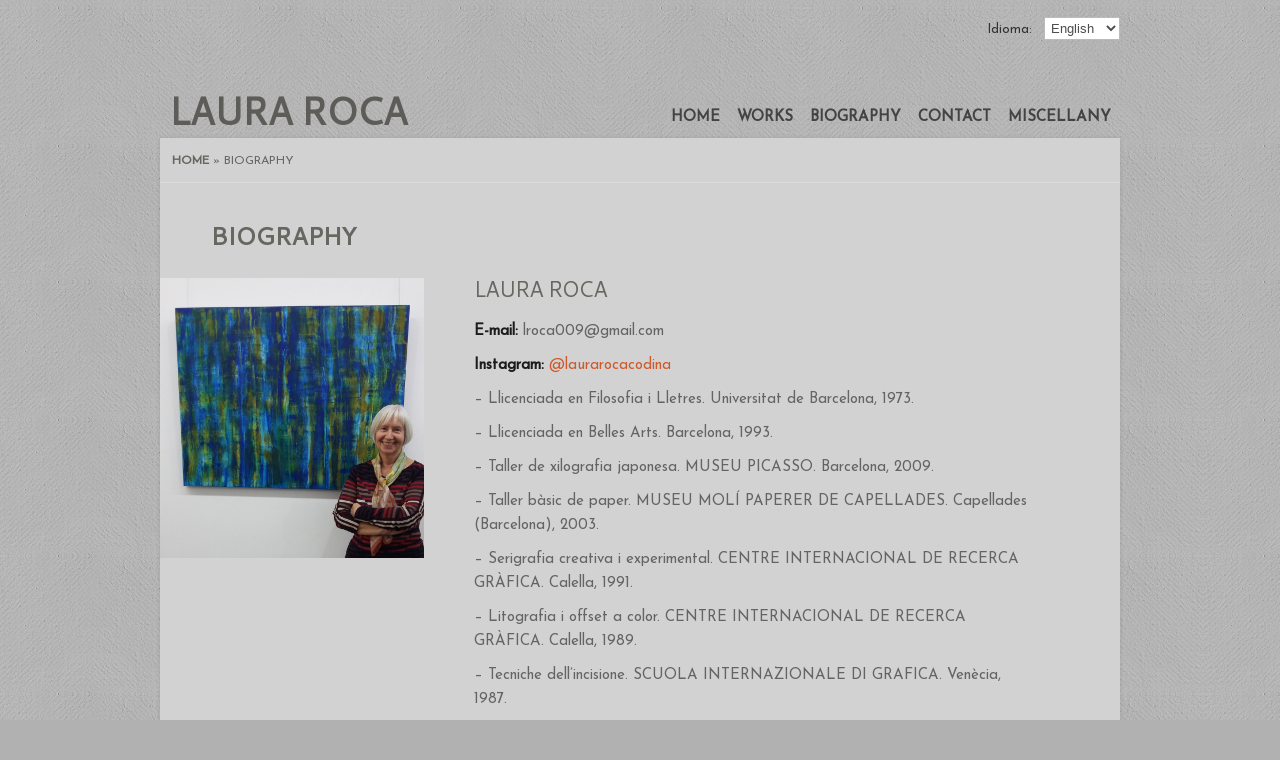

--- FILE ---
content_type: text/html; charset=UTF-8
request_url: http://www.laurarocacodina.com/en/biografia/
body_size: 6298
content:
<!DOCTYPE html>
<html lang="en-US">
<head>
	<meta charset="UTF-8" />
	<meta http-equiv="X-UA-Compatible" content="IE=edge,chrome=1" />
	<title>  Biography | Laura Roca</title>
			
		
	<link rel="stylesheet" href="http://www.laurarocacodina.com/wp-content/themes/Flexible/style.css" type="text/css" />
	<link rel="pingback" href="http://www.laurarocacodina.com/en/xmlrpc.php" />
	
	<!--[if lt IE 7]>
		<link rel="stylesheet" type="text/css" href="http://www.laurarocacodina.com/wp-content/themes/Flexible/css/ie6style.css" />
	<![endif]-->
	<!--[if IE 7]>
		<link rel="stylesheet" type="text/css" href="http://www.laurarocacodina.com/wp-content/themes/Flexible/css/ie7style.css" />
	<![endif]-->
	<!--[if IE 8]>
		<link rel="stylesheet" type="text/css" href="http://www.laurarocacodina.com/wp-content/themes/Flexible/css/ie8style.css" />
	<![endif]-->
	<!--[if lt IE 9]>
		<script src="http://www.laurarocacodina.com/wp-content/themes/Flexible/js/html5.js" type="text/javascript"></script>
	<![endif]-->

	<script type="text/javascript">
		document.documentElement.className = 'js';
	</script>

	<link rel="alternate" type="application/rss+xml" title="Laura Roca &raquo; Feed" href="http://www.laurarocacodina.com/en/feed/" />
<link rel="alternate" type="application/rss+xml" title="Laura Roca &raquo; Comments Feed" href="http://www.laurarocacodina.com/en/comments/feed/" />
<link rel="alternate" type="application/rss+xml" title="Laura Roca &raquo; Biography Comments Feed" href="http://www.laurarocacodina.com/en/biografia/feed/" />
<meta content="Flexible v.1.7" name="generator"/><link rel='stylesheet' id='google_font_open_sans-css'  href='http://fonts.googleapis.com/css?family=Open+Sans%3A400%2C300%2C300italic%2C400italic%2C700&#038;subset=latin%2Clatin-ext%2Ccyrillic&#038;ver=3.5.1' type='text/css' media='all' />
<link rel='stylesheet' id='et-shortcodes-css-css'  href='http://www.laurarocacodina.com/wp-content/themes/Flexible/epanel/shortcodes/css/shortcodes.css?ver=3.0' type='text/css' media='all' />
<link rel='stylesheet' id='et-shortcodes-responsive-css-css'  href='http://www.laurarocacodina.com/wp-content/themes/Flexible/epanel/shortcodes/css/shortcodes_responsive.css?ver=3.0' type='text/css' media='all' />
<link rel='stylesheet' id='fancybox-css'  href='http://www.laurarocacodina.com/wp-content/themes/Flexible/epanel/page_templates/js/fancybox/jquery.fancybox-1.3.4.css?ver=1.3.4' type='text/css' media='screen' />
<link rel='stylesheet' id='et_page_templates-css'  href='http://www.laurarocacodina.com/wp-content/themes/Flexible/epanel/page_templates/page_templates.css?ver=1.8' type='text/css' media='screen' />
<script type='text/javascript' src='http://www.laurarocacodina.com/wp-includes/js/jquery/jquery.js?ver=1.8.3'></script>
<script type='text/javascript' src='http://www.laurarocacodina.com/wp-includes/js/comment-reply.min.js?ver=3.5.1'></script>
<link rel="EditURI" type="application/rsd+xml" title="RSD" href="http://www.laurarocacodina.com/xmlrpc.php?rsd" />
<link rel="wlwmanifest" type="application/wlwmanifest+xml" href="http://www.laurarocacodina.com/wp-includes/wlwmanifest.xml" /> 
<link rel='next' title='Works' href='http://www.laurarocacodina.com/en/obra/' />
<meta name="generator" content="WordPress 3.5.1" />
<link rel='canonical' href='http://www.laurarocacodina.com/en/biografia/' />

<meta http-equiv="Content-Language" content="en-US" />
<style type="text/css" media="screen">
.qtrans_flag span { display:none }
.qtrans_flag { height:12px; width:18px; display:block }
.qtrans_flag_and_text { padding-left:20px }
.qtrans_flag_ca { background:url(http://www.laurarocacodina.com/wp-content/plugins/qtranslate/flags/ca.alt.png) no-repeat }
.qtrans_flag_es { background:url(http://www.laurarocacodina.com/wp-content/plugins/qtranslate/flags/es.png) no-repeat }
.qtrans_flag_en { background:url(http://www.laurarocacodina.com/wp-content/plugins/qtranslate/flags/gb.png) no-repeat }
.qtrans_flag_fr { background:url(http://www.laurarocacodina.com/wp-content/plugins/qtranslate/flags/fr.png) no-repeat }
</style>
<link hreflang="ca" href="http://www.laurarocacodina.com/ca/biografia/" rel="alternate" />
<link hreflang="es" href="http://www.laurarocacodina.com/es/biografia/" rel="alternate" />
<link hreflang="fr" href="http://www.laurarocacodina.com/fr/biografia/" rel="alternate" />
<meta name="viewport" content="width=device-width, initial-scale=1.0, maximum-scale=1.0, user-scalable=0" /><style type="text/css">body { background-color: #b1b1b1; }body { background-image: url(http://www.laurarocacodina.com/wp-content/themes/Flexible/images/control_panel/body-bg17.png); }</style><link id='cantarell' href='http://fonts.googleapis.com/css?family=Cantarell' rel='stylesheet' type='text/css' /><style type='text/css'>h1, h2, h3, h4, h5, h6 { font-family: 'Cantarell', Arial, sans-serif !important;  }</style><style type='text/css'>h1, h2, h3, h4, h5, h6 {  }
		</style><link id='josefin_sans' href='http://fonts.googleapis.com/css?family=Josefin+Sans' rel='stylesheet' type='text/css' /><style type='text/css'>body { font-family: 'Josefin Sans', Arial, sans-serif !important;  }</style><style type='text/css'>body {  }</style></head>
<body class="page page-id-4 page-template page-template-page-full-php chrome et_fullwidth_view">
        <!-- 20121226 MARIA. Language widget at the top-->
        <div id="top-bar" ><div id="qtranslate-6" class="widget_qtranslate"><span class="top-widget-title">Idioma: </span><ul class="qtrans_language_chooser" id="qtranslate-6-chooser"><li class="lang-ca"><a href="http://www.laurarocacodina.com/ca/biografia/" hreflang="ca" title="Català"><span>Català</span></a></li><li class="lang-es"><a href="http://www.laurarocacodina.com/es/biografia/" hreflang="es" title="Español"><span>Español</span></a></li><li class="lang-en active"><a href="http://www.laurarocacodina.com/en/biografia/" hreflang="en" title="English"><span>English</span></a></li><li class="lang-fr"><a href="http://www.laurarocacodina.com/fr/biografia/" hreflang="fr" title="Français"><span>Français</span></a></li></ul><div class="qtrans_widget_end"></div><script type="text/javascript">
// <![CDATA[
var lc = document.getElementById('qtranslate-6-chooser');
var s = document.createElement('select');
s.id = 'qtrans_select_qtranslate-6-chooser';
lc.parentNode.insertBefore(s,lc);
        var sb = document.getElementById('qtrans_select_qtranslate-6-chooser');
        var o = document.createElement('option');
        var l = document.createTextNode('Català');
        
        o.value = 'http://www.laurarocacodina.com/ca/biografia/';
        o.appendChild(l);
        sb.appendChild(o);
        
        var sb = document.getElementById('qtrans_select_qtranslate-6-chooser');
        var o = document.createElement('option');
        var l = document.createTextNode('Español');
        
        o.value = 'http://www.laurarocacodina.com/es/biografia/';
        o.appendChild(l);
        sb.appendChild(o);
        
        var sb = document.getElementById('qtrans_select_qtranslate-6-chooser');
        var o = document.createElement('option');
        var l = document.createTextNode('English');
        o.selected = 'selected';
        o.value = 'http://www.laurarocacodina.com/en/biografia/';
        o.appendChild(l);
        sb.appendChild(o);
        
        var sb = document.getElementById('qtrans_select_qtranslate-6-chooser');
        var o = document.createElement('option');
        var l = document.createTextNode('Français');
        
        o.value = 'http://www.laurarocacodina.com/fr/biografia/';
        o.appendChild(l);
        sb.appendChild(o);
        s.onchange = function() { document.location.href = this.value;}
lc.style.display='none';
// ]]>
</script>
</div></div>        <!-- -->

	<div id="container">
				<header class="clearfix">
			<hgroup id="logo-area">
								<h1 id="logo">
					<a href="http://www.laurarocacodina.com/en" title="Laura Roca">Laura Roca</a>
				</h1>
				<h2></h2>
			</hgroup>
			
			<nav id="top-menu">
										<ul class="nav et_disable_top_tier">
															<li ><a href="http://www.laurarocacodina.com/en">Home</a></li>
							
							<li class="page_item page-item-6"><a href="http://www.laurarocacodina.com/en/obra/">Works</a>
<ul class='children'>
	<li class="page_item page-item-359"><a href="http://www.laurarocacodina.com/en/obra/pintura/">Painting</a></li>
	<li class="page_item page-item-364"><a href="http://www.laurarocacodina.com/en/obra/dibujo/">Drawing</a></li>
	<li class="page_item page-item-369"><a href="http://www.laurarocacodina.com/en/obra/fotografia/">Photography</a></li>
	<li class="page_item page-item-373"><a href="http://www.laurarocacodina.com/en/obra/caja-de-luz/">Softbox</a></li>
</ul>
</li>
<li class="page_item page-item-4 current_page_item"><a href="http://www.laurarocacodina.com/en/biografia/">Biography</a></li>
<li class="page_item page-item-10"><a href="http://www.laurarocacodina.com/en/contacto/">Contact</a></li>
								<li class="cat-item cat-item-22"><a href="http://www.laurarocacodina.com/en/more/miscelanea/" title="Miscelánea: Obra o escrito en que se tratan muchas materias inconexas y mezcladas.">Miscellany</a>
</li>
						</ul>
								</nav> <!-- end #top-menu -->

					
		</header> 
		<div id="main-area">
			<a href="#" id="mobile_nav" class="closed"><span></span>Menu</a>
<div id="breadcrumbs">
					<a href="http://www.laurarocacodina.com/en/en">Home</a> <span class="raquo">&raquo;</span>
				
									  Biography					</div> <!-- end #breadcrumbs -->
<div id="content-area" class="fullwidth clearfix">
	<div id="left-area">
						
	<article id="post-4" class="post-4 page type-page status-publish hentry entry clearfix">
		<h1 class="page_title">Biography</h1>

						
		<div class="post-content">
			<p><div class='one_third'>
					<img class="size-full wp-image-166 alignnone" title="Laura Roca" alt="Laura Roca" src="http://www.laurarocacodina.com/wp-content/uploads/2020/04/Foto-personal.jpg" width="275" height="359" />
				</div> <div class='two_third last'>
					<h3>LAURA ROCA</h3>
<p><strong>E-mail:</strong> lroca009@gmail.com</p>
<p><strong>Instagram:</strong> <a title="Abrir en nueva ventana/pestaña" href="https://www.instagram.com/laurarocacodina/" target="_blank">@laurarocacodina</a></p>
<p>– Llicenciada en Filosofia i Lletres. Universitat de Barcelona, 1973.</p>
<p>– Llicenciada en Belles Arts. Barcelona, 1993.</p>
<p>– Taller de xilografia japonesa. MUSEU PICASSO. Barcelona, 2009.</p>
<p>– Taller bàsic de paper. MUSEU MOLÍ PAPERER DE CAPELLADES. Capellades (Barcelona), 2003.</p>
<p>– Serigrafia creativa i experimental. CENTRE INTERNACIONAL DE RECERCA GRÀFICA. Calella, 1991.</p>
<p>– Litografia i offset a color. CENTRE INTERNACIONAL DE RECERCA GRÀFICA. Calella, 1989.</p>
<p>– Tecniche dell’incisione. SCUOLA INTERNAZIONALE DI GRAFICA. Venècia, 1987.</p>
<p>– Gravat a la llotja. Barcelona, 1982-83.</p>
<h4>SOLO EXHIBITIONS</h4>
<p>– <em>«A l&#8217;ombra del temps»,</em> al MUSEU DEL CÀNTIR. Argentona (Barcelona). 2024.</p>
<p>– <em>«Emocions»</em>. Sala CAP MARAGALL. Barcelona. 2019-20.</p>
<p>– Participació individual a TALLERS OBERTS (Gràcia). Estudi Padilla. Barcelona. 2019/2017/2016/2014.</p>
<p>– <em>«Entre llum i ombra»</em>. Sala RONDA BARCELONA. Barcelona. 2018.</p>
<p>– <em>«Jocs d’ombra»</em> a la GALERIA ART 7. Manresa (Barcelona). 2011.</p>
<p>– <em>«Jocs d’ombra»</em> a la SALA COMA ESTADELLA. Lleida. 2011.</p>
<p>– <em>«Fragments d’ombra»</em> al Col·legi d’Aparelladors I Arquitectes tècnics (CAATB). Barcelona. 2008.</p>
<p>– <em>«Realidad soñada»</em> a la galeria BELGAMBOXER. Sevilla. 2007.</p>
<p>– <em>«Miratges»</em>- a l’AUDITORI MUNICIPAL. Montcada i Reixac (Barcelona). 2006.</p>
<p>– Exposició individual a H. EUROSTARS LAIETANA PALACE. Barcelona 2005.</p>
<p>– Exposició individual a la SALA VILÀ VALENTÍ. Sallent (Barcelona). 2003.</p>
<p>– Exposició individual a la G. DOC. Barcelona 2000-2001.</p>
<p>– <em>«Escletxes del temps»</em> al CSP ERASME JANER. Ciutat vella. Barcelona. 1999.</p>
<h4>COLLECTIVE EXHIBITIONS</h4>
<p>– <em>«Col·lectiva d&#8217;artistes de COLBACAT 2024»,</em> Sala Salvador Alavedra, centre cultural ELS AMICS DE LES ARTS. Terrassa (Barcelona). 2024.</p>
<p>– <em>«Geografías soñadas»</em>. Grup ART-TRA. CASTILLO de MONTEAGUDO de las Vicarías (Soria). 2024.</p>
<p>– <em>«Geografías soñadas»</em>. Grup ART-TRA. PALACIO DUCAL de Medinaceli (Soria). 2023/2024.</p>
<p>– <em>«Col·lectiva 2023 COLBACAT»</em>. Sala Salvador Alavedra., centre cultural ELS AMICS DE LES ARTS. Terrassa (Barcelona). 2023.</p>
<p>– <em>«Diàlegs de bosc»</em>. Grup ART-TRA Barcelona. Sala RONDA BARCELONA (Barcelona). 2021.</p>
<p>– <em>«25 años Revistart»</em>. MUSEU DEL CÀNTIR. Argentona (Barcelona). 2021.</p>
<p>– <em>«ART-TRA Barcelona»</em>. Galería ARTEMISIA. Les Franqueses del Vallès (Barcelona). 2020.</p>
<p>– <em>«10 ART-TRA»</em>. Sala RONDA BARCELONA. Barcelona. 2019.</p>
<p>– ART-TRA al centre cívic MAS LLUÍ. Sant Feliu de Llobregat (Barcelona). 2019.</p>
<p>– ART-TRA a CA REVOLTA / Centre Just Ramírez. València. 2019.</p>
<p>– <em>Grup ART-TRA a Tossa</em>. CASA de CULTURA. Tossa de Mar (Girona). 2018.</p>
<p>– <em>«Mira’m i emociona’t»</em>. Col·lectiva de Nadal. Sala RONDA BARCELONA. 2017.</p>
<p>– Col·lectiva internacional a THE NATIONAL ART CENTER, a Tòquio. Japó. 2017.</p>
<p>– <i>«</i><i>Salón de arte<i>»</i></i>. MUSEO GUSTAVO DE MAEZTU. Estella (Navarra). 2016.</p>
<p>– Col·lectiva contemporània, a la galeria ABARTIUM. Calldetenes (Barcelona). 2016.</p>
<p>– Col·lectiva “<em>Tallers oberts Gràcia</em>”, a la galeria UNTITLED BCN. Barcelona. 2016.</p>
<p>– “<em>Síntesi 90 minuts</em>”, exposició efímera. DISSENY HUB Barcelona. 19 de maig 2016.</p>
<p><i><em>– «</em>Calm-Art<em>»</em>. </i>Galeria AQUA FORTIS. Barcelona. 2016.</p>
<p>– VI Col·lectiva internacional i multidisciplinar d’art contemporani.  FUNDACIÓ CLARET. CIRCUIT ARTÍSTIC. 2015-16.</p>
<p>– “<em>Art sobre paper</em>”. Galeria AQUA FORTIS. Barcelona, 2015-16.</p>
<p>– VII Col·lectiva multidisciplinària d’art contemporani. CIRCUIT ARTÍSTIC. CASTELL DE MONTESQUIU (Barcelona). 2015.</p>
<p>– “<em>Art sobre paper</em>”. Galeria AQUA FORTIS. Barcelona, 2014-15.</p>
<p>– “<em>La Poesia és Art, l’Art és Poesia</em>”.  Homenatge a Joan Margarit i Manuel Vilas. THE GALLERY BARCELONA. Barcelona. 2014-2015.</p>
<p>– « Geografies perdudes » a la Galeria AQUA FORTIS.</p>
<p><i><em>–</em> “Abstracció intimista de l’espai”</i>, a THE GALLERY BARCELONA. Barcelona. 2014.</p>
<p><em>–</em> Col·lectiva <i>Tallers oberts Gràcia</i>, a la galería UNTITLED BCN. Barcelona. 2014.</p>
<p><em>– <em>«</em>Espriu, un poema, una imatge<em>»</em></em>, a la Fundació FORNELLS-PLA I CONXA SISQUELLA. La Garriga (Barcelona), 2014.</p>
<p>– <em>«X-Mas_Art»</em>, a la galeria ARAGÓN 232. Barcelona, 2013-14.</p>
<p>– <em>«Art sobre paper»</em>. Galeria AQUA FORTIS. Barcelona, 2013-14.</p>
<p>– <em>«Espriu, un poema, una imatge»</em>, al centre cívic PERE PRUNA. Barcelona, 2013.</p>
<p>– <em>«Visions»</em>, Fons d’art d’Ulls del món. Galeria Joan Gaspar. Barcelona, 2013.</p>
<p>– Participació a <em>«Salón de arte»</em>, ESPACIO 120. L’Hospitalet de Llobregat (Barcelona), 2013.</p>
<p>– <em>«Art abstracte: tres mirades»</em>, al casal de barri Poblenou. Barcelona, 2013.</p>
<p>– <em>«Expresiones femeninas»</em>, a la galeria ARAGÓN 232. Festival <em>Miradas de Mujeres</em>. Barcelona, 2013.</p>
<p>– Participació ART.FAIR COLOGNE 2012, a través de la galeria ARAGÓN 232, de Barcelona. Colònia (Alemanya) 2012.</p>
<p>– <em>«Artistes 2011»</em>. Catàleg Colbacat. Col·legi oficial DISSENY GRÀFIC CATALUNYA. Barcelona, 2012.</p>
<p>– <em>«Camins»</em> a la galería MARGES-U. Cadaqués, 2011.</p>
<p>– <em>«Cruïlles» </em>a l’espai d’art LINA VALERO. Barcelona, 2011.</p>
<p>– Participació TALLERS OBERTS. Barcelona, 2010.</p>
<p>– Col.lectiva de Nadal a PEDRALBES CENTRE. Barcelona, 2009-10.</p>
<p>– <em>«Rodoreda, joc d’imatges»</em> a la galeria PASPARTÚ. Barcelona, 2008.</p>
<p>– Participació a IBERARTE amb la galeria BELGAMBOXER. Zaragoza, 2007.</p>
<p>– Participació TALLERS OBERTS. Barcelona, 1999, 2000, 2001, 2003, 2007 i 2010.</p>
<p>– Mercat d’art a la galeria PASPARTÚ. Barcelona, 2006.</p>
<p>– <em>«Geografies perdudes»</em> a la GALERIA MANZANA 50. Palma de Mallorca, 2006.</p>
<p>– <em>«Voluntaris de Mallorca per Guatemala»</em> a la GALERIA MANZANA 50. Palma de Mallorca, 2005.</p>
<p>– Participació <em>«Originales solidarios»</em> en diferents edicions: Girona, Barcelona i Madrid (2005), Barcelona (2004), Mataró, Barcelona i Toulouse (2003), València i Barcelona (2002).</p>
<p>– <em>«Geografies perdudes»</em> a la CASA ELIZALDE. Barcelona, 2004.</p>
<p>– <em>«Retrobar mirades»</em>. CASA SOLER I PALET. Terrassa, 2004.</p>
<p>– Participació en la campanya de Art and Life -I Certamen de Impresoras solidarias- organitzada per l’associació Originales solidarios i Kyocera Mita España. Barcelona, juny 2004.</p>
<p>– <em>«L’Art a prop»</em> a la MAISON DU LANGUEDOC-ROUSSILLON. Barcelona, 2003.</p>
<p>– <em>«Mostra d’art 2003»</em>, espai TIRANT LO BLANC. Serveis Territorials Cultura Generalitat. Barcelona, 2003.</p>
<p>– <em>«Sistemes»</em> a la CASA ELIZALDE. Barcelona, 2002.</p>
<p>– <em>«Actualité barcelonaise»</em> a la MAISON DES ARTS. Châtillon (Paris, França), 2001.</p>
<p>– <em>«Verano 200»</em> a la Galeria BARNA. Grup BATIK ART. Barcelona, 2001.</p>
<p>– <em>«Dimensio»</em> en el CENTRUM VOOR JONGE KUNST. Gant (Bèlgica), 2001.</p>
<p>– <em>«Llibres d&#8217;artistes»</em> a la Galeria ESPAI BLANC. Barcelona, 2001.</p>
<p>– 3ª MOSTRA SANT JORDI ART ACTUAL a la CASA ELIZALDE. Barcelona, 2000.</p>
<p>– <em>«Tendències actuals 99»</em> a la CASA ELIZALDE. Barcelona, 2000.</p>
<p>– <em>«Compac art»</em> a la Galeria RROSE SELAVY. Barcelona, 1999-2000.</p>
<p>– Col·lectiva a la Galeria ESTUDI D&#8217;ART. Barcelona, 1998.</p>
<p>– Col·lectiva a la FACULTAT DE BELLES ARTS. Barcelona, 1990.</p>
<p>– FUNDACIÓ JOAN MIRÓ. Barcelona, 1983.( XXII PREMI INTERNACIONAL DE DIBUIX JOAN MIRÓ).</p>
<p>– Exposició col·lectiva en el MUSEU MUNICIPAL de Badalona. Barcelona, 1978.</p>
				</div><div class='clear'></div></p>
								</div> 	<!-- end .post-content -->
	</article> <!-- end .entry -->
			</div> <!-- end #left_area -->
</div> 	<!-- end #content-area -->

			</div> 	<!-- end #main-area -->
		
		<footer id="main_footer" class="clearfix">
			<!--<p id="copyright">
                            Designed by <a href="http://www.elegantthemes.com" title="Premium WordPress Themes">Elegant Themes</a> | Powered by <a href="http://www.wordpress.org">WordPress</a>                        </p>-->
                        
                        <!-- 20121227 MARIA. Copyright widget-->
                        <div id="copyright" class="widget_text"><span class="footer-r-widget-title" style="display:none"> </span>			<div class="textwidget">© Laura Roca 2024. Todos los derechos reservados. </div>
		</div>                        <!-- -->
                        
                        
		</footer> <!-- end #main_footer -->
	</div> <!-- end #container -->

	<script type='text/javascript' src='http://www.laurarocacodina.com/wp-content/themes/Flexible/js/superfish.js?ver=1.0'></script>
<script type='text/javascript' src='http://www.laurarocacodina.com/wp-content/themes/Flexible/js/jquery.easing.1.3.js?ver=1.0'></script>
<script type='text/javascript' src='http://www.laurarocacodina.com/wp-content/themes/Flexible/js/jquery.flexslider-min.js?ver=1.0'></script>
<script type='text/javascript' src='http://www.laurarocacodina.com/wp-content/themes/Flexible/js/jquery.fitvids.js?ver=1.0'></script>
<script type='text/javascript' src='http://www.laurarocacodina.com/wp-content/themes/Flexible/js/jquery.quicksand.js?ver=1.0'></script>
<script type='text/javascript'>
/* <![CDATA[ */
var etsettings = {"ajaxurl":"http:\/\/www.laurarocacodina.com\/wp-admin\/admin-ajax.php\/?lang=en"};
/* ]]> */
</script>
<script type='text/javascript' src='http://www.laurarocacodina.com/wp-content/themes/Flexible/js/custom.js?ver=1.0'></script>
<script type='text/javascript' src='http://www.laurarocacodina.com/wp-content/themes/Flexible/epanel/page_templates/js/fancybox/jquery.fancybox-1.3.4.pack.js?ver=1.3.4'></script>
<script type='text/javascript' src='http://www.laurarocacodina.com/wp-content/themes/Flexible/epanel/page_templates/js/et-ptemplates-frontend.js?ver=1.1'></script>
</body>
</html>

--- FILE ---
content_type: text/css
request_url: http://www.laurarocacodina.com/wp-content/themes/Flexible/style.css
body_size: 9638
content:
/*
Theme Name: Flexible
Theme URI: http://www.elegantthemes.com/gallery/
Version: 1.7
Description: 2 Column theme from Elegant Themes
Author: Elegant Themes
Author URI: http://www.elegantthemes.com
*/

/*------------------------------------------------*/
/*-----------------[RESET]------------------------*/
/*------------------------------------------------*/

/* http://meyerweb.com/eric/tools/css/reset/ */
/* v1.0 | 20080212 */

html, body, div, span, applet, object, iframe,
h1, h2, h3, h4, h5, h6, p, blockquote, pre,
a, abbr, acronym, address, big, cite, code,
del, dfn, em, font, img, ins, kbd, q, s, samp,
small, strike, strong, sub, sup, tt, var,
b, u, i, center,
dl, dt, dd, ol, ul, li,
fieldset, form, label, legend { margin: 0; padding: 0; border: 0; outline: 0; font-size: 100%; vertical-align: baseline; background: transparent; }

body { line-height: 1; }
ol, ul { list-style: none; }
blockquote, q {	quotes: none; }

blockquote:before, blockquote:after,q:before, q:after { content: ''; content: none; }

/* remember to define focus styles! */
:focus { outline: 0; }

/* remember to highlight inserts somehow! */
ins { text-decoration: none; }
del { text-decoration: line-through; }

/* tables still need 'cellspacing="0"' in the markup */
table { border-collapse: collapse; border-spacing: 0; }


/*------------------------------------------------*/
/*-----------------[BASIC STYLES]-----------------*/
/*------------------------------------------------*/

body { line-height: 20px; font-family: 'Open Sans', sans-serif; font-size: 14px; color: #646464; background-color: #f5f5ec; padding: 0px 0px 35px 0px; }/*fontsize +1 (a 14) para la Josephine*/

a { text-decoration: none; color: #CE592B; }
a:hover { text-decoration: underline; }
.clear { clear: both; }
.ui-tabs-hide { display: none; }
br.clear { margin: 0px; padding: 0px; }

h1, h2, h3, h4, h5, h6 { padding-bottom: 5px; color: #676761; letter-spacing: -1px; line-height: 1em; font-weight: normal; }
h1 a, h2 a, h3 a, h4 a, h5 a, h6 a { color: #676761; }
h1 { font-size: 30px; }
h2 { font-size: 24px; }
h3 { font-size: 22px; margin:20px 0 15px 0;}
h4 { font-size: 18px; margin:20px 0 15px 0;}
h5 { font-size: 16px; }
h6 { font-size: 14px; }
p { padding-bottom: 10px; line-height: 24px; }
strong { font-weight: bold; color: #1c1c1c; }
cite, em, i { font-style: italic; }
pre, code { font-family: Courier New, monospace; margin-bottom: 10px; }
ins { text-decoration: none; }
sup, sub { height: 0; line-height: 1; position: relative; vertical-align: baseline; }
sup { bottom: 0.8em; }
sub { top: 0.3em; }
dl { margin: 0 0 1.5em 0; }
dl dt { font-weight: bold; }
dd  { margin-left: 1.5em;}
blockquote  { margin: 0 0 20px 0; padding: 2em 2.3em; color: #676761; background: #e6e6e6; font-style: italic; border: 1px solid #dcdcdc; }
	blockquote p { padding-bottom: 10px; }

input[type=text],input.text, input.title, textarea, select { background-color:#fff; border:1px solid #bbb; padding: 2px; color: #4e4e4e; }
input[type=text]:focus, input.text:focus, input.title:focus, textarea:focus, select:focus { border-color:#2D3940; color: #3e3e3e; }
input[type=text], input.text, input.title, textarea, select { margin:0.5em 0; }
textarea { padding: 4px; }

img#about-image { float: left; margin: 3px 8px 8px 0px; }

.clearfix:after { visibility: hidden; display: block; font-size: 0; content: " "; clear: both; height: 0; }
* html .clearfix             { zoom: 1; } /* IE6 */
*:first-child+html .clearfix { zoom: 1; } /* IE7 */

/*------------------------------------------------*/
/*---------------[MAIN LAYOUT INFO]---------------*/
/*------------------------------------------------*/

#container { text-align: left; margin: 0 auto; width: 960px; position: relative; }
	#logo-area { float: left; margin-bottom: 0px; }
		#logo { float: left; font-weight: bold; font-size: 38px; text-transform: uppercase; padding-right: 17px; padding-bottom:9px; padding-left:9px;}
			#logo a { color: #5e5c59; text-decoration: none; }
		#logo-area h2 { float: left; font-weight: normal; text-transform: uppercase; font-size: 14px; padding: 16px 0 0; letter-spacing: 0; }
	#top-menu { float: right; padding-top: 17px; padding-right: 9px; }	
		#top-menu li { padding-left: 17px; float:left; font-weight: bold; text-transform: uppercase; }
			#top-menu a { font-size: 15px; color: #434343; text-decoration: none; }
			#top-menu a:hover { color: #000;}
                        #top-menu li li.current_page_item { background-color:#dedcdc; }
			/*#top-menu li li.current_page_item > a { font-style: italic;}*/
                        #top-menu li li.current_page_item > a:hover { font-style: normal;}
                        #top-menu > ul > li.current-menu-item > a { font-weight: lighter; }
	#phone { position: absolute; right: 0; top: -16px; font-style: italic; }	
	#main-area { margin-bottom: 17px; background-color: #d2d2d2; -webkit-box-shadow: 0px 0 4px rgba(0, 0, 0, 0.1); -moz-box-shadow: 0px 0 4px rgba(0, 0, 0, 0.1); box-shadow: 0px 0 4px rgba(0, 0, 0, 0.1); }	
		body.home #featured {background: transparent url(../../uploads/2012/12/slide2.jpg) no-repeat 0 0;}
                #featured { 
                            margin-bottom:55px; 
                            position: relative; 
                            overflow:hidden; 
                            height:280px;
                            }
			#left-arrow, #right-arrow { position: absolute; text-indent: -9999px; top: 50%; margin-top: -18px; width: 28px; height: 37px; display: block; }
			#left-arrow { left: 65px; background:url(images/left-arrow.png) no-repeat; }
			#right-arrow { right: 65px; background:url(images/right-arrow.png) no-repeat; }
		#quote { padding: 0 20px; text-align: center; margin-bottom: 50px; font-weight: lighter; }
			#quote h2 { font-size: 30px; color: #676761; font-weight: lighter; padding-bottom: 13px; line-height:1.3em;}
			#quote p { font-size: 15px; text-transform: uppercase; padding-bottom:0;}
                body.home #portfolio { margin-bottom: 0px; }
		/* #portfolio { margin-bottom: 90px; } */
			.section-title { float: left; padding: 0 15px 20px 20px; text-transform: uppercase; font-weight: bold; font-size: 30px; color: #676761; }
			.section-tagline { float: left; font-weight: normal; font-size: 14px; text-transform: uppercase; padding-top: 11px; }
			a.more, .comment-reply-link { float: right; font-weight: normal; font-size: 14px; text-transform: uppercase; padding-top: 11px; padding-right: 20px; text-decoration: none; color: #676761; }
			a.more:hover, .comment-reply-link:hover { color: #202020;}
			#portfolio-grid { clear: both; }
				.portfolio-item { float: left; width: 160px; line-height: 0; }
			#blog-grid { clear: both; font-weight: lighter; }	
				.blog-item { float: left; width: 196px; border-top: 1px solid #f0f0e5; border-right: 1px solid #f0f0e5; position: relative; padding: 44px 45px 41px 78px; }
				.last { border-right: none; }
					span.date { position: absolute; top: 0; left: 0; display: block; background-color: #f5f5ec; border-right: 1px solid #eaeadd; border-bottom: 1px solid #eaeadd; width: 48px; height: 45px; text-align: center; font-size: 11px; text-transform: uppercase; padding-top: 3px; }
						span.date strong { display: block; font-size: 22px; font-weight: bold; margin-top: -3px; color: #676761; }
					.blog-item h2 { text-transform: uppercase; font-weight: bold; font-size: 18px; padding-bottom: 5px; }	
						.blog-item a { text-decoration: none; color: #676761; }
						.blog-item a:hover { color: #484844; }
					.meta-info { font-style: italic; font-size: 12px; color: #979797; padding-bottom: 7px; }
						.meta-info a { color: #7b7b7b; text-decoration: none; }	
						.meta-info a:hover { color: #9e9e97; }
					.blog-item p { line-height: 20px; }
	
		#breadcrumbs { font-size: 12px; text-transform: uppercase; padding: 13px 0 11px 12px; border-bottom:1px solid #dedcdc; }
			#breadcrumbs a { font-weight: bold; color: #676761; text-decoration: none; }
		#content-area { position: relative; padding-bottom: 0px; }
		body.home #content-area { border-top: 1px solid #f0f0e5; }
		#content-area:before { content: ''; position: absolute; height: 100%; top: 0; left: 640px; border-right: 1px solid #dedcdc; }
		body.tax-project_category #content-area:before, #content-area.fullwidth:before { display: none; }
			#left-area { width: 640px; float:left; }
				.entry { border-bottom: 1px solid #dedcdc; }
				body.single .entry, body.page .entry { border: none; }
					.entry .title, .page_title, #reply-title { font-weight: bold; font-size: 25px; padding: 40px 0 20px 50px; text-transform: uppercase; }
						.title a, .page_title, #reply-title { color: #676761; text-decoration: none; }
						.title a:hover { color: #000; }
					.post-content { padding: 10px 50px 45px 50px; }
						.entry .meta-info { padding-bottom: 4px; font-size: 14px; }
						.post-content p { font-size: 15px; font-weight: normal; } /*fontsize +1 (a 15) para la Josephine*/
						.readmore { font-weight: bold; text-transform: uppercase; font-size: 14px; color: #000; display: block; text-align: right; 
                                                            margin-top:10px;}
						.readmore:hover { text-decoration: none; color: #676761; }
			#sidebar { width: 320px; float:left; }
				.widget { padding: 50px 10px 8px 50px; }
					.widgettitle { font-weight: bold; text-transform: uppercase; font-size: 14px; color: #676761; padding-bottom: 20px; margin:0}
						.widget li { background:url(images/footer-bullet.png) no-repeat 0 8px; padding-bottom: 7px; padding-left: 15px; font-weight: normal; font-size: 14px; }
							.widget a { color:#676761; text-shadow:none; text-decoration: none; }
								.widget a:hover { color:#2f2f2f; }
	
#et_ajax_portfolio_container 
{ 
    clear: both; 
    /* border-top: 1px solid #dedcdc; */
    position: relative; 
    background-color:#dedcdc;
}/*F0F0E5*/
.et_ajax_container_active 
{ 
    /*min-height: 479px; */
    border-bottom: 1px solid #dedcdc;
    margin-bottom:35px;
}
	.et_media, .et_media_description { float: left; } 
	.et_media { width: 600px; margin: 0px 40px 0 0; background-color:#d2d2d2; min-height: 300px;}
		.et_media img { display: block; }
	.et_media_description  { width: 284px; padding-top: 35px; padding-bottom: 35px;}
		#et_ajax_portfolio_container .title { font-size: 14px; text-transform: uppercase; font-weight: bold; letter-spacing: 0; padding-bottom: 13px; }
	#et_ajax_portfolio_container .slide { height: auto; }
	#et_ajax_portfolio_container a.more { display:none; font-weight: bold; padding-right: 0; margin-top: 30px; position: absolute; bottom: 30px; right: 30px; }
	.et_ajax_container_active #et_close_ajax { background: url(images/portfolio_close.png) no-repeat; display: block; position: absolute; top: 35px; right: 35px; width: 10px; height: 11px; text-indent: -9999px; z-index: 20; }
	
.post ul, .comment-content ul, .et_media_description ul { list-style-type: disc; padding: 0 0 23px 16px; line-height: 26px; }
	.post ol, .comment-content ol, .et_media_description ol { list-style-type: decimal; list-style-position: inside; padding: 0 0 23px 16px; line-height: 26px; }
		.post ul li ul, .post ul li ol, .comment-content ul li ul, .comment-content ul li ol, .et_media_description ul li ul, .et_media_description ul li ol { padding: 2px 0px 2px 20px; }
		.post ol li ul, .post ol li ol, .comment-content ol li ul, .comment-content ol li ol, .et_media_description ol li ul, .et_media_description ol li ol  { padding: 2px 0px 2px 35px; }
		
body.single-project .flexslider { min-height: 485px; }
.single_project_image { z-index: 100; }

.fullwidth #left-area { width: auto; float: none; }
#et_portfolio_sort_links { text-align: center; border-top: 1px solid #dedcdc; border-bottom:1px solid #dedcdc; padding: 14px 0 10px 0; clear: both; } /*F0F0E5*/
	#et_portfolio_sort_links li { display: inline; margin: 0 12px; }
		#et_portfolio_sort_links a, #et_portfolio_sort_links .active a:hover { color: #000; font-size: 14px; text-transform: uppercase; }
		#et_portfolio_sort_links a:hover { text-decoration: none; color: #000; }
		#et_portfolio_sort_links .active a { font-weight: bold; color:#CE592B}
		
#left-area ol, #left-area ul { list-style: inside; }
			
/*------------------------------------------------*/
/*--------------[FEATURED SLIDER]-----------------*/
/*------------------------------------------------*/

/* Browser Resets */
.flex-container a:active,
.flexslider a:active {outline: none;}
.slides,
.flex-control-nav,
.flex-direction-nav {margin: 0; padding: 0; list-style: none;} 

/* FlexSlider Necessary Styles
*********************************/ 
.flexslider {width: 100%; margin: 0; padding: 0;}
.flexslider .slides > li {display: none;} /* Hide the slides before the JS is loaded. Avoids image jumping */
img { max-width: 100%; height: auto; width: auto; }
.flexslider  img { display: block; width: auto; }

/* Clearfix for the .slides element */
.slides:after {content: "."; display: block; clear: both; visibility: hidden; line-height: 0; height: 0;} 
html[xmlns] .slides {display: block;} 
* html .slides {height: 1%;}

/* No JavaScript Fallback */
/* If you are not using another script, such as Modernizr, make sure you
 * include js that eliminates this class on page load */
.no-js .slides > li:first-child {display: block;}

/* FlexSlider Default Theme
*********************************/
.flexslider {position: relative; zoom: 1;}
.flexslider .slides {zoom: 1;}
.flexslider .slides > li {position: relative;}
/* Suggested container for "Slide" animation setups. Can replace this with your own, if you wish */
.flex-container {zoom: 1; position: relative;}

/* Caption style */
/* IE rgba() hack */
.flex-caption {background:none; -ms-filter:progid:DXImageTransform.Microsoft.gradient(startColorstr=#4C000000,endColorstr=#4C000000);
filter:progid:DXImageTransform.Microsoft.gradient(startColorstr=#4C000000,endColorstr=#4C000000); zoom: 1;}
.flex-caption {width: 96%; padding: 2%; position: absolute; left: 0; bottom: 0; background: rgba(0,0,0,.3); color: #fff; text-shadow: 0 -1px 0 rgba(0,0,0,.3); font-size: 14px; line-height: 18px;}

.flex-direction-nav a { position: absolute; text-indent: -9999px; top: 50%; margin-top: -18px; width: 28px; height: 37px; display: block; }
.flex-direction-nav .prev { background: url(images/left-arrow.png) no-repeat; left: 65px; }
.flex-direction-nav .next { background: url(images/right-arrow.png) no-repeat; right: 65px; }
		
/*------------------------------------------------*/
/*-------------------[COMMENTS]-------------------*/
/*------------------------------------------------*/

#comments, #reply-title { border-bottom: 1px solid #dedcdc; padding-top: 22px; padding-bottom: 15px; }
#comments { margin-top:20px }
#reply-title { padding-top: 22px; }
	#reply-title small { display: block; font-size: 14px; letter-spacing: 0; }
.commentlist { padding: 25px 50px 0 52px; }
#comment-wrap .commentlist li { list-style-type:none; }
#comment-wrap .commentlist > li.odd > .comment-body { background-color:#dcdcdc}
#comment-wrap .comment-body { padding-left:0 }
#comment-wrap .children { padding-left:35px }
#comment-wrap .children > li.odd > .comment-body { background-color:#dcdcdc}
#comment-wrap .children li .children { background-color:#d2d2d2}
	.comment-body { position: relative; padding-left: 83px; margin: 20px 0; }
		.avatar  { position: absolute; top: 0; left: 0; }
		.fn, .fn a { color: #676761; font-size: 14px; font-weight: bold; text-transform: uppercase; }
		.fn a:hover { color: #111; text-decoration: none; }
		.comment_date, .comment-edit-link { font-style: italic; }
                .comment-edit-link { color:#CE592B; }
		.comment_date { margin-left: 3px; color: #979797;}
		.comment-content { padding-top: 2px; }
		.reply-container { text-align: right; }
		.comment-reply-link { padding: 0; float: none; font-weight: bold; }
		.comment-reply-link:hover { text-decoration: none; color: #111; }
		.children { padding-left: 83px; }
#commentform { padding: 40px 48px 20px; }
.form-submit { text-align: right; }
#commentform textarea, #commentform input { background: #efefef; /*border: 1px solid #f0f0e5;*/border:0 none; padding: 12px; color: #676761; font-size: 14px; width: 48%; }
#commentform textarea { /*width: 92%; */ width:520px;}

#commentform #submit { font-size: 14px; color: #676761; font-weight: bold; text-transform: uppercase; background: none; border: none; padding: 0; margin: 0; width: auto; }

.comment #commentform { padding-right: 0; padding-left: 0; }
.comment #reply-title { padding-left: 0; }

/*------------------------------------------------*/
/*---------------------[FOOTER]-------------------*/
/*------------------------------------------------*/

#copyright { font-size:13px; float:right; color:#454544}
	#copyright a { color:#1c1c1c; font-weight: bold;  }
			

	
/*------------------------------------------------*/
/*--------------------[SIDEBAR]-------------------*/
/*------------------------------------------------*/


/*------------------------------------------------*/
/*------------[CAPTIONS AND ALIGNMENTS]-----------*/
/*------------------------------------------------*/

.aligncenter, .aligncenter { display: block; margin-left: auto; margin-right: auto; }
.wp-caption { /*border: 1px solid #ddd;*/ border: 0 none        ; text-align: center; background-color: #e6e5e5; padding-top: 0px; margin-bottom: 10px; max-width: 96%; padding: 0px; }

.wp-caption.alignleft { margin: 0px 10px 10px 0px; }
.wp-caption.alignright { margin: 0px 0px 10px 10px; }
.wp-caption img { margin: 0; padding: 0; border: 0 none; }
.wp-caption .wp-caption-text { font-size: 11px; line-height: 17px; padding: 0 4px 5px; margin: 0; }
.alignright { float: right; }
.alignleft { float: left }
img.alignleft { display:inline; float:left; margin-right:15px; }
img.alignright { display:inline; float:right; margin-left:15px; }

	
/*------------------------------------------------*/
/*---------------[DEFAULT DROPDOWN SETTINGS]---*/
/*------------------------------------------------*/

.nav ul { 
position:absolute; top:-999em; 
background-position: bottom; 
background-repeat: no-repeat; 
z-index: 10; 
background: #d2d2d2; 
-moz-box-shadow: 0 0 3px rgba(0,0,0,0.1); 
-webkit-box-shadow: 0 0 3px rgba(0,0,0,0.1); 
box-shadow: 0 0 3px rgba(0,0,0,0.1); 
}
.nav li { float:left; position:relative; }
.nav a { display:block; float: left; }
	.nav li:hover ul, ul.nav li.sfHover ul { left:-20px; top:23px; }
	.nav li:hover li ul, .nav li.sfHover li ul { top:-999em; }
		.nav li li:hover ul, ul.nav li li.sfHover ul { left:220px; top:-10px; }
	.nav li:hover ul, .nav li li:hover ul { top: -999em; }
	.nav li li { display: block; padding: 8px 0; float: left; height: auto !important;}
	.nav li ul { z-index:1000; padding: 10px 0 10px 0; width: 220px; }
		.nav li li a:link, .nav li li a:visited { display: block; height: auto; float: left; }
		.nav li:hover { visibility: inherit; /* fixes IE7 'sticky bug' */ }
                .nav li li:hover { background-color:#dedcdc}
	.nav ul a { width: 200px; }

/*------------------------------------------------*/
/*-----------------[WP CALENDAR]-----------------*/
/*------------------------------------------------*/
#wp-calendar { empty-cells: show; margin: 10px auto 0; width: 240px;	}
	#wp-calendar a { display: block; text-decoration: none; font-weight: bold; }
		#wp-calendar a:hover { text-decoration: underline; }
	#wp-calendar caption {	text-decoration: none; font: bold 13px Arial, Sans-Serif; }
	#wp-calendar td {	padding: 3px 5px; color: #9f9f9f; }
		td#today { color: #ffffff; }
	#wp-calendar th {	font-style: normal;	text-transform: capitalize;	padding: 3px 5px; }
		#wp-calendar #prev a, #wp-calendar #next a { font-size: 9pt; }
		#wp-calendar #next a { padding-right: 10px; text-align: right; }
		#wp-calendar #prev a { padding-left: 10px; text-align: left; }
		
/*------------------------------------------------*/
/*-------------------[PAGE NAVI]------------------*/
/*------------------------------------------------*/
.pagination { overflow: hidden; padding: 15px 12px 0px; }

.wp-pagenavi { position: relative; text-align: right; clear: both; padding: 30px 40px 30px 10px; color: #676761; font-weight: bold; }
.wp-pagenavi a, .wp-pagenavi a:link, .wp-pagenavi a:visited { padding: 5px !important; margin: 2px 0; text-decoration: none; border: none !important; color: #aeaeac; font-weight: normal !important; font-size: 24px; }
.wp-pagenavi span.pages { padding: 5px !important; margin: 2px 7px 2px 2px !important; text-transform: uppercase; font-size: 12px; border: none; }
.wp-pagenavi span.current, .wp-pagenavi span.extend, .wp-pagenavi a:active, .wp-pagenavi a:hover { padding: 5px !important; margin: 2px 0; font-size: 24px; border: none; color: #676761; }

body.tax-project_category .wp-pagenavi { border-top: 1px solid #F0F0E5; padding: 30px; }

.foursixeight { margin: 0px 0px 15px 84px;}

#mobile_nav, #mobile_menu { display: none; }
#mobile_menu { border: 1px solid #aaa; 
                border-width: 1px 0; 
                background: #bcbcbc; 
                z-index: 10; 
                position: absolute; 
                top: 44px; 
                left: 0px; 
                width: 440px; 
                padding: 7px 0; }

.et_pt_gallery_entry { margin-left: 10px !important; }
.et_embedded_videos { display: none !important; }

#et_pt_portfolio_gallery { margin-left: -37px !important; }
	.et_pt_portfolio_item { margin-left: 27px !important; }
#et_pt_portfolio_gallery.et_portfolio_large { margin-right: -37px; margin-left: -55px !important; }


#et-control-panel { position: fixed; left: 0px; top: 94px; width: 169px; z-index: 9000; color: #9f9f9f; text-shadow: 1px 1px 1px #fff; background: url(images/control_panel/control-panel-bottom.png) no-repeat bottom left; padding-bottom: 18px; }
	#control-panel-main { background: url(images/control_panel/control-panel-mainbg.png) repeat-y; -moz-border-radius-topright: 14px; -webkit-border-top-right-radius: 14px; border-top-right-radius: 14px; }
		#et-control-close { background: url(images/control_panel/control-panel-closebutton.png) no-repeat; position: absolute; top: 17px; right: -41px; width: 45px; height: 40px; display: block; }
		.control-open { background: url(images/control_panel/control-panel-openbutton.png) no-repeat !important; }
		#et-control-inner { background: url(images/control_panel/control-inner.png) no-repeat; padding: 16px 16px 0px 16px; }
			#et-control-panel h3.control_title { font-size: 15px; padding: 2px 0 10px; float: left; }
			#et-control-panel p { font-style: italic; font-family: Georgia, serif; font-size: 10px; }
			.et-sample-setting { display: block; width: 29px; height: 29px; position: relative; float: left; margin: 0 4px 4px 0; text-indent: -9999px; }
				.et-sample-setting span.et-sample-overlay { background: url(images/control_panel/control-link-overlay.png) no-repeat; display: block; position: absolute; top: 0; left: 0; width: 30px; height: 30px; }
			#et-sample-color1 { background: #6a8e94; }
			#et-sample-color2 { background: #8da49c; }
			#et-sample-color3 { background: #b0b083; }
			#et-sample-color4 { background: #859a7c; }
			#et-sample-color5 { background: #c6bea6; }
			#et-sample-color6 { background: #b08383; }
			#et-sample-color7 { background: #a4869d; }
			#et-sample-color8 { background: #f5f5f5; }
			#et-sample-color9 { background: #4e4e4e; }
			#et-sample-color10 { background: #556f6a; }
			#et-sample-color11 { background: #6f5555; }
			#et-sample-color12 { background: #6f6755; }
			
			#et-sample-texture1 { background: url(images/control_panel/body-bg2.png) 14px 13px; }
			#et-sample-texture2 { background: url(images/control_panel/body-bg3.png); }
			#et-sample-texture3 { background: url(images/control_panel/body-bg4.png); }
			#et-sample-texture4 { background: url(images/control_panel/body-bg5.png); }
			#et-sample-texture5 { background: url(images/control_panel/body-bg6.png); }
			#et-sample-texture6 { background: url(images/control_panel/body-bg7.png); }
			#et-sample-texture7 { background: url(images/control_panel/body-bg8.png); }
			#et-sample-texture8 { background: url(images/control_panel/body-bg9.png); }
			#et-sample-texture9 { background: url(images/control_panel/body-bg10.png); }
			#et-sample-texture10 { background: url(images/control_panel/body-bg11.png) 139px 104px; }
			#et-sample-texture11 { background: url(images/control_panel/body-bg12.png); }
			#et-sample-texture12 { background: url(images/control_panel/body-bg13.png) 14px 14px; }
			#et-sample-texture13 { background: url(images/control_panel/body-bg14.png); }
			#et-sample-texture14 { background: url(images/control_panel/body-bg15.png); }
			#et-sample-texture15 { background: url(images/control_panel/body-bg16.png); }
			#et-sample-texture16 { background: url(images/control_panel/body-bg17.png); }
			
			.et-control-colorpicker { background: url(images/control_panel/control-panel-colorpicker.png) no-repeat; width: 18px; height: 19px; display: block; float: right; }
			.et-font-control { margin-top: 9px; }
			.colorpicker { z-index: 10000; }
		
#et_control_header_font, #et_control_body_font { width: 73px; }

.colorpicker { width: 356px; height: 176px; overflow: hidden; position: absolute; background: url(images/colorpicker/colorpicker_background.png); font-family: Arial, Helvetica, sans-serif; display: none; }
.colorpicker_color { width: 150px; height: 150px; left: 14px; top: 13px; position: absolute; background: #f00; overflow: hidden; cursor: crosshair; }
	.colorpicker_color div { position: absolute; top: 0; left: 0; width: 150px; height: 150px; background: url(images/colorpicker/colorpicker_overlay.png); }
		.colorpicker_color div div { position: absolute; top: 0; left: 0; width: 11px; height: 11px; overflow: hidden; background: url(images/colorpicker/colorpicker_select.gif); margin: -5px 0 0 -5px; }
.colorpicker_hue { position: absolute; top: 13px; left: 171px; width: 35px; height: 150px; cursor: n-resize; }
	.colorpicker_hue div { position: absolute; width: 35px; height: 9px; overflow: hidden; background: url(images/colorpicker/colorpicker_indic.gif) left top; margin: -4px 0 0 0; left: 0px; }
.colorpicker_new_color { position: absolute; width: 60px; height: 30px; left: 213px; top: 13px; background: #f00; }
.colorpicker_current_color { position: absolute; width: 60px; height: 30px; left: 283px; top: 13px; background: #f00; }
.colorpicker input { background-color: transparent; border: 1px solid transparent; position: absolute; font-size: 10px; font-family: Arial, Helvetica, sans-serif; color: #898989; top: 4px; right: 11px; text-align: right; margin: 0; padding: 0; height: 11px; }
.colorpicker_hex { position: absolute; width: 72px; height: 22px; background: url(images/colorpicker/colorpicker_hex.png) top; left: 212px; top: 142px; }
	.colorpicker_hex input { right: 6px; }
.colorpicker_field { height: 22px; width: 62px; background-position: top; position: absolute; }
	.colorpicker_field span { position: absolute; width: 12px; height: 22px; overflow: hidden; top: 0; right: 0; cursor: n-resize; }
.colorpicker_rgb_r { background-image: url(images/colorpicker/colorpicker_rgb_r.png); top: 52px; left: 212px; }
.colorpicker_rgb_g { background-image: url(images/colorpicker/colorpicker_rgb_g.png); top: 82px; left: 212px; }
.colorpicker_rgb_b { background-image: url(images/colorpicker/colorpicker_rgb_b.png); top: 112px; left: 212px; }
.colorpicker_hsb_h { background-image: url(images/colorpicker/colorpicker_hsb_h.png); top: 52px; left: 282px; }
.colorpicker_hsb_s { background-image: url(images/colorpicker/colorpicker_hsb_s.png); top: 82px; left: 282px; }
.colorpicker_hsb_b { background-image: url(images/colorpicker/colorpicker_hsb_b.png); top: 112px; left: 282px; }
.colorpicker_submit { position: absolute; width: 22px; height: 22px; background: url(images/colorpicker/colorpicker_submit.png) top; left: 322px; top: 142px; overflow: hidden; }
.colorpicker_focus { background-position: center; }
.colorpicker_hex.colorpicker_focus { background-position: bottom; }
.colorpicker_submit.colorpicker_focus { background-position: bottom; }
.colorpicker_slider { background-position: bottom; }

#control-panel-main label { font-size: 11px; }

/* ADDED MARIABERNIS */
#top-bar 
{
    width: 960px;
    margin: 10px auto 45px auto;
    text-align: right;

}
.top-widget-title 
{
    font-size: small;
    color: #333;
    margin-right: 8px;
}

#portfolio h1 
{
    font-size: 22px;
    padding-bottom:5px;
}

#portfolio .section-tagline {display:none}

#portfolio .more 
{
    text-transform:none;
    padding-top:5px;
}

#featured .flex-direction-nav 
{
    display:none;
}

#et_ajax_portfolio_container .flex-direction-nav .prev 
{
    left:35px;
}

#et_ajax_portfolio_container .flex-direction-nav .next 
{
    right:35px;
}


.post-content .one_third
{
    margin-right:0;
}

.form-allowed-tags
{
    display:none;
}
.entry .title 
{
    padding-bottom:10px;
    padding-top:20px;
}

.post-content .et_quote 
{
    font-family: serif;
    padding-left: 37px;
}
.post-content .et_quote .et_quote_sign
{
    background: url(images/roca_quotes.png) no-repeat 0px 0px;
    width: 28px;
    height: 22px;
}

.post-content blockquote  
{
    font-family: serif; 
    margin: 0 0 20px 0; 
    padding: 18px 20px 18px 45px; 
    /*color: #7c7b7b;*/ 
    background-color: #cccbcb; 
    font-style: italic; 
    border: 0 none; 
    background: #cccbcb url(images/roca_quotes_1.png) no-repeat 5px 5px;
}
    .post-content blockquote p { padding-bottom: 10px; }

.widget { clear: both; }
.widget .children { padding-left: 0px; }

.widget_links li { background:0 none; padding-left:0px; clear: both;}
.widget_links li img { width:94px; float:left; margin-right:8px; margin-bottom: 12px;}

/** foto biografia **/
#post-4 .one_third img { margin-left:-50px; margin-top:-10px}
#post-4 .two_third > h3 { margin-top:-10px; }
#post-4 .two_third h4 { margin-top:25px; }

#et-contact input, #et-contact textarea, #et-contact .input { background:#efefef none!important; border:0 none!important; border-radius:0!important; 
                                                            -webkit-border-radius: 0!important; -moz-border-radius: 0!important;}
#et-contact p input, #et-contact p textarea {}
#et-contact #et_contact_submit, #et-contact #et_contact_reset 
{ border-radius:3px!important; -webkit-border-radius: 3px!important; -moz-border-radius: 3px!important; border-width:1px!important; border-color:#e0e0e0!important;}
#et-contact #et_contact_submit { background:#efefef none!important; border-width:1px!important; border-color:#e0e0e0!important;}
#et-contact #et_contact_reset { background:#c6c6c6 none!important; border-width:1px!important; border-color:#e0e0e0!important;}

/*
a[data-categories_id="project_cat_21"] 
{
    display:none;
}
a[data-categories_id="project_cat_22"] 
{
    display:none;
}
a[data-categories_id="project_cat_23"] 
{
    display:none;
}


#project_cat_21:before {display:none}
#project_cat_22 {display:none}
#project_cat_23 {display:none}
*/

@media only screen and ( max-width: 960px ) {
	#et-search, p#et-search-title, p#et-search-title span { background: none !important; }
	#et-search { width: auto !important; height: auto !important; }
		#et-search-inner { padding: 0 !important; }
			#et-search-right { float: none !important; clear: both; text-align: left !important; }
				#et_search_submit { background: #BBB8B8 !important; color: #111 !important; }
			p#et-search-title { margin-bottom: 2px !important; }
				p#et-search-title span { padding: 0 !important; text-shadow: none !important; }
	#et-searchinput { width: auto !important; }
	p#et_choose_posts, p#et_choose_pages, p#et_choose_date, p#et_choose_cat { float: none !important; }
	#et-search-left { float: none !important; width: 100% !important; }
}

@media only screen and ( min-width: 768px ) and ( max-width: 960px ) {
	#top-bar { width: 728px; }
        #container { width: 728px; }
	#logo-area h2 { display: none; }
        body.home #top-menu .current_page_item { display: none; }
        #top-menu > ul.nav > li:first-child { display: none; }
        /*body.home #featured { background-image:none;}*/
        #featured { margin-bottom: 45px; }
        #featured .slides {width:748px;}
        #quote { margin-bottom: 42px; }
	#quote h2 { font-size: 26px; }
	#quote p { font-size: 12px; }
	.portfolio-item { width: 182px; }
	.blog-item { width: 119px; }
	
	.et_media { width: 460px; min-height:322px; margin-right:35px}
	.et_media_description { width: 195px; overflow: hidden; 
                                padding-top: 25px; padding-bottom:15px}
	.et_media_description p { line-height: 22px; }
        #et_ajax_portfolio_container .title { padding-bottom:18px}
        .et_ajax_container_active #et_close_ajax { top:25px; right:25px}
	/*.et_ajax_container_active { min-height: 367px; }*/
	
	#left-area { width: 485px; }
	#content-area:before { left: 485px; }
	#sidebar { width: 242px; }
        .widget { padding-left:35px; padding-top:45px;}
	.depth-4 .children { padding-left: 0; }
	
	#et_contact_right { width: auto !important; margin-left: 0 !important; float: none !important; clear: both; }
	#et_pt_gallery { margin-right: -10px !important; }
	
	#et_pt_portfolio_gallery { margin-left: -58px !important; margin-right: -57px !important; }
		.et_pt_portfolio_item { margin-left: 21px !important; width: 219px !important; }
		.et_portfolio_more_icon, .et_portfolio_zoom_icon { top: 50px !important; }
		.et_portfolio_more_icon { left: 65px !important; }
		.et_portfolio_zoom_icon { left: 106px !important; }
		
	#et_pt_portfolio_gallery.et_portfolio_small { margin-left: -18px !important; }
		#et_pt_portfolio_gallery.et_portfolio_small .et_pt_portfolio_item { margin-left: 10px !important; width: 128px !important; }
			#et_pt_portfolio_gallery.et_portfolio_small .et_portfolio_more_icon, #et_pt_portfolio_gallery.et_portfolio_small .et_portfolio_zoom_icon { top: 20px !important; }
			#et_pt_portfolio_gallery.et_portfolio_small .et_portfolio_more_icon { left: 26px !important; }
			#et_pt_portfolio_gallery.et_portfolio_small .et_portfolio_zoom_icon { left: 62px !important; }
		
	#et_pt_portfolio_gallery.et_portfolio_large { margin-left: -20px !important; }
		#et_pt_portfolio_gallery.et_portfolio_large .et_pt_portfolio_item { margin-left: 7px !important; width: 348px !important; }
			#et_pt_portfolio_gallery.et_portfolio_large .et_portfolio_more_icon, #et_pt_portfolio_gallery.et_portfolio_large .et_portfolio_zoom_icon { top: 99px !important; }
			#et_pt_portfolio_gallery.et_portfolio_large .et_portfolio_more_icon { left: 140px !important; }
			#et_pt_portfolio_gallery.et_portfolio_large .et_portfolio_zoom_icon { left: 178px !important; }
			
	#et_pt_portfolio_gallery.et_portfolio_small { margin-left: -39px !important; }
	
	#et_pt_portfolio_gallery.et_portfolio_large { margin-left: -43px !important; }
	
	/*#et_ajax_portfolio_container .slide { height: 368px; }*/
	
	#et_ajax_portfolio_container a.more { bottom: 19px; }
	
	body.single-project .flexslider { min-height: 364px; }
        
        .page_title { padding-left:35px; padding-top:40px; padding-right:5px; }
        .entry .title { padding-left:35px; padding-right:5px; }
        .post-content { padding: 10px 35px 35px 35px; }
        .commentlist { padding-left:35px; padding-right:35px;}
        #reply-title { padding-left:35px; padding-right:5px; margin-top:0}
        #commentform { padding: 25px 35px; }
        #commentform textarea { width:93%; }
        
        /** foto biografia **/
        #post-4 .one_third img { margin-left:-35px; }
}

@media only screen and ( max-width: 767px ) {
        body { padding-bottom:65px }
        #top-bar {
                width: 100%;
                margin: 0;
                text-align: center;
                position: fixed;
                bottom: 15px;
        }
	#container { width: 440px; margin-top: 30px;}
	#logo-area { float: none; text-align: center; }
		#logo { float: none; padding-right: 0; padding-left: 0;}
		#logo-area h2, #top-menu, #phone, #sidebar, #content-area:before { display: none; }
	#mobile_nav { position: relative; display: block; text-align: center; color: #313131; font-size: 14px; text-transform: uppercase; font-weight: lighter; padding: 12px 5px; background: #fffefe; /* Old browsers */
background: -moz-linear-gradient(top,  #cecece 0%, #b6b6b6 100%); /* FF3.6+ */
background: -webkit-gradient(linear, left top, left bottom, color-stop(0%,#cecece), color-stop(100%,#b6b6b6)); /* Chrome,Safari4+ */
background: -webkit-linear-gradient(top,  #cecece 0%,#b6b6b6 100%); /* Chrome10+,Safari5.1+ */
background: -o-linear-gradient(top,  #cecece 0%,#b6b6b6 100%); /* Opera 11.10+ */
background: -ms-linear-gradient(top,  #cecece 0%,#b6b6b6 100%); /* IE10+ */
background: linear-gradient(top,  #cecece 0%,#b6b6b6 100%); /* W3C */
filter: progid:DXImageTransform.Microsoft.gradient( startColorstr='#cecece', endColorstr='#b6b6b6',GradientType=0 ); /* IE6-9 */
 }
	#mobile_nav:hover { text-decoration: none; color: #000; }
		#mobile_menu a { color: #313131; }
		#mobile_menu a:hover { text-decoration: none; color: #111; font-style: italic;}
		#mobile_menu li { padding: 9px 0 5px 0; }
                #mobile_menu li:hover { background-color:#c8c8c8; }
                #mobile_menu li.current_page_item { background-color:#c8c8c8; }
                #mobile_menu li.page-item-6 { background-color:transparent; cursor:default;}
                #mobile_menu li.page-item-6:hover { background-color:transparent; cursor:default;}
                #mobile_menu li.page-item-6 a { cursor:default;}
                #mobile_menu li.page-item-6 a:hover{ cursor:default; font-style: normal;}
		#mobile_menu ul { display: block !important; visibility: visible !important; }
                #mobile_menu .children { padding-left: 0; text-align: left; }
                #mobile_menu .children li { padding-left: 54%; cursor:pointer;}
                #mobile_menu .children li:hover { cursor:pointer;}
                #mobile_menu .children li a { cursor:pointer;}
                #mobile_menu .children li a:hover { cursor:pointer; font-style: italic;}
        #featured { height:250px; margin-bottom: 35px;}
        #featured .slides { width:668px; margin: 0 -24%; }
        #quote { margin-bottom: 32px; }
	#quote h2 { font-size: 22px; }
        #portfolio h1 { font-size: 20px; }
        #et_portfolio_sort_links a, #et_portfolio_sort_links .active a:hover { font-size:13px; }
        #et_portfolio_sort_links { word-break: break-word; word-wrap: break-word;}
	.portfolio-item { width: 146px; }
	.blog-item { width: 119px; padding: 44px 35px 41px 65px; }
	.blog-item.last { border-right: 1px solid #F0F0E5; }
	#mobile_nav > span { display: block; width: 14px; height: 9px; background: url(images/menu_arrow.png) no-repeat; position: absolute; top: 18px; left: 134px; -moz-transition: all 0.5s ease-in-out; -webkit-transition: all 0.5s ease-in-out; -o-transition: all 0.5s ease-in-out; transition: all 0.5s ease-in-out; }
	#mobile_nav.opened > span { -moz-transform: rotate(-180deg); -webkit-transform: rotate(-180deg); -o-transform: rotate(-180deg); transform: rotate(-180deg); }
	
	.et_media { width: 440px; float: none; margin: 0; min-height:0}
        .et_media img { max-height:540px;}
	.et_ajax_container_active { /*min-height: 352px;*/ margin-bottom:20px } 
	
	#left-area { width: auto; float: none; }
	
	.wp-pagenavi { text-align: center; padding-left: 0; padding-right: 0; }
	.depth-4 .children { padding-left: 0; }
	
	#et_contact_right { width: auto !important; margin-left: 0 !important; float: none !important; clear: both; }
	
	#et_pt_gallery { margin-left: 50px !important; }
	
	.sitemap-col { float: none !important; width: auto !important; }
	
	#et_pt_portfolio_gallery { margin-left: -60px !important; }
	
	.et_portfolio_small .et_pt_portfolio_item { width: 412px !important; margin-bottom: 10px; }
		.et_portfolio_small .et_pt_portfolio_entry { float: left; margin-right: 15px; }
		.et_portfolio_small .et_portfolio_more_icon, .et_portfolio_small .et_portfolio_zoom_icon { top: 30px !important; }
		.et_portfolio_small .et_portfolio_more_icon { left: 38px !important; }
		.et_portfolio_small .et_portfolio_zoom_icon { left: 77px !important; }
		
	#et_pt_portfolio_gallery.et_portfolio_large { margin-left: -32px !important; }
		#et_pt_portfolio_gallery.et_portfolio_large .et_pt_portfolio_item { margin-left: 0 !important; width: 404px !important; }
		#et_pt_portfolio_gallery.et_portfolio_large .et_portfolio_more_icon, #et_pt_portfolio_gallery.et_portfolio_large .et_portfolio_zoom_icon { top: 109px !important; }
		#et_pt_portfolio_gallery.et_portfolio_large .et_portfolio_more_icon { left: 155px !important; }
		#et_pt_portfolio_gallery.et_portfolio_large .et_portfolio_zoom_icon { left: 195px !important; }
        
        .et_ajax_container_active #et_close_ajax { top:5px; right:-18px}
        .et_media_description { width:auto; margin: 0 15%; padding-top:35px; padding-bottom:25px}
	/* #et_ajax_portfolio_container .slide { height: 352px; } */
	
	#et_ajax_portfolio_container a.more { color: #fff; bottom: 42px; }
	
	body.single-project .flexslider { min-height: 220px; }
        
        .page_title { padding-left:25px; padding-top:35px; padding-right:5px; padding-bottom:15px}
        .entry .title { padding-left:25px; padding-right:5px; }
        .post-content { padding: 10px 25px 25px 25px; }
        .commentlist { padding-left:25px; padding-right:25px; padding-top:10px}
        #reply-title { padding-left:25px; padding-right:5px; }
        #commentform { padding: 25px; }
        #commentform textarea { width:93%; }
        /** foto biografia **/
        #post-4 .one_third img { margin-left:-25px; }
        #post-4 .two_third h3 { margin-top:35px; }
        /** contacto **/
        .et_contact_reset, .et_contact_submit { margin-bottom: 20px; }
        #main-area { margin-bottom: 12px; }
        #copyright {
            float: none;
            text-align: center;
        }
}

@media only screen and ( max-width: 479px ) {
	#container, #mobile_menu { width: 300px; }
	#mobile_nav > span { left: 58px; }
	#featured { margin-bottom: 29px; }
        #featured .slides { margin: 0 -58%; }
	#quote { margin-bottom: 24px; }
        #quote h2 { font-size: 18px; }
	#portfolio .more, #blog .more { display: none; }
	.portfolio-item { width: 100px; }
	.blog-item { border-right: none; width: 180px; padding: 22px 35px 17px 65px; }
        #portfolio h1 { font-size: 17px; padding-left: 10px;}
	.et_media { width: 300px; }
        .et_media img { max-height:440px;}
	/*.et_ajax_container_active { min-height: 224px; margin-bottom:20px} */ 
	.entry .title, .page_title, #reply-title { font-size: 22px; }
	.children { padding-left: 0; }
	
	#et_pt_gallery { margin-left: -25px !important; }
	p.et-registration { margin-top: 35px !important; }
	.et-protected-form { padding: 0 !important; background: none !important; }
	.et-protected { width: auto !important; }
	
	#et_pt_portfolio_gallery { margin-left: -75px !important; }
	
	.entry .et_portfolio_small .et_pt_portfolio_item { width: 255px !important; margin-left: 42px !important; }
	
	.et_portfolio_small .et_pt_portfolio_item { margin-left: -15px !important; width: 254px !important; }
	
	#et_pt_portfolio_gallery, #et_pt_portfolio_gallery.et_portfolio_large { margin-left: -27px !important; }
		.et_pt_portfolio_item, #et_pt_portfolio_gallery.et_portfolio_large .et_pt_portfolio_item { margin-left: 0 !important; width: 228px !important; }
			.et_portfolio_more_icon, .et_portfolio_zoom_icon, #et_pt_portfolio_gallery.et_portfolio_large .et_portfolio_more_icon, #et_pt_portfolio_gallery.et_portfolio_large .et_portfolio_zoom_icon { top: 53px !important; }
			.et_portfolio_more_icon, #et_pt_portfolio_gallery.et_portfolio_large .et_portfolio_more_icon { left: 70px !important; }
			.et_portfolio_zoom_icon, #et_pt_portfolio_gallery.et_portfolio_large .et_portfolio_zoom_icon { left: 110px !important; }
			
	/* #et_ajax_portfolio_container .slide { height: 224px; } */
	.et_ajax_container_active #et_close_ajax { top:-12px; right:1px}
	#portfolio .et_ajax_project .more { display: block; }
        /* a[data-categories_id="project_cat_26"] { margin-right:50px; }*/
	
	body.single-project .flexslider { min-height: 140px; }
        
        .page_title { padding-left:10px; padding-top:35px; padding-right:5px; padding-bottom:10px}
        .entry .title { padding-left:10px; padding-right:5px; }
        .post-content { padding: 10px; }
        .commentlist { padding-left:10px; padding-right:10px; padding-top:10px;}
        #reply-title { padding-left:10px; padding-right:5px; }
        #commentform { padding: 10px; }
        #commentform textarea { width:92%; }
        
        /** foto biografia **/
        #post-4 .one_third img { margin-left:-10px; }
}

/* #### Mobile Phones Portrait #### */
@media screen and (max-device-width: 480px) and (orientation: portrait)
{

}
